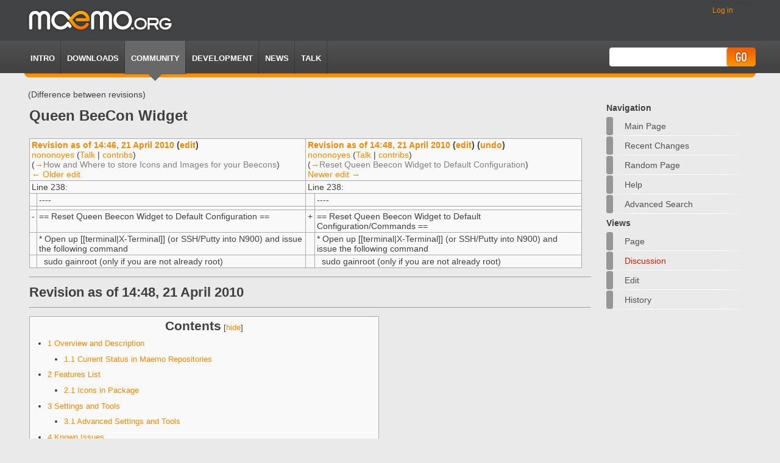

--- FILE ---
content_type: text/html; charset=utf-8
request_url: https://wiki.maemo.org/index.php?title=Queen_BeeCon_Widget&diff=33252&oldid=33251
body_size: 14245
content:
<!DOCTYPE html PUBLIC "-//W3C//DTD XHTML 1.0 Transitional//EN" "http://www.w3.org/TR/xhtml1/DTD/xhtml1-transitional.dtd">
<html xmlns="http://www.w3.org/1999/xhtml" xml:lang="en" lang="en" dir="ltr">
	<head>
		<meta http-equiv="Content-Type" content="text/html; charset=utf-8" />
		<meta http-equiv="Content-Style-Type" content="text/css" />
		<meta name="generator" content="MediaWiki 1.15.5-7" />
		<meta name="robots" content="noindex,nofollow" />
		<meta name="keywords" content="Queen BeeCon Widget,Desktop Command Execution Widget scripts,Terminal" />
		<link rel="alternate" type="application/x-wiki" title="Edit" href="/index.php?title=Queen_BeeCon_Widget&amp;action=edit" />
		<link rel="edit" title="Edit" href="/index.php?title=Queen_BeeCon_Widget&amp;action=edit" />
		<link rel="shortcut icon" href="/favicon.ico" />
		<link rel="search" type="application/opensearchdescription+xml" href="/opensearch_desc.php" title="maemo.org wiki (en)" />
		<link rel="alternate" type="application/rss+xml" title="maemo.org wiki RSS feed" href="/index.php?title=Special:RecentChanges&amp;feed=rss" />
		<link rel="alternate" type="application/atom+xml" title="maemo.org wiki Atom feed" href="/index.php?title=Special:RecentChanges&amp;feed=atom" />
		<title>Queen BeeCon Widget - maemo.org wiki</title>
        <link rel="stylesheet" href="/skins/monobookmaemo2009/static/css/reset.css" type="text/css" media="screen" charset="utf-8" />
        <link rel="stylesheet" href="/skins/monobookmaemo2009/static/css/master.css" type="text/css" media="screen" charset="utf-8" />
        <!--[if lte IE 6]>
            <link rel="stylesheet" href="/skins/monobookmaemo2009/static/css/ie.css" type="text/css" media="screen">
        <![endif]-->


        <link rel="stylesheet" type="text/css" href="/skins/monobookmaemo2009/bz_main.css" media="screen" />
        <script type="text/javascript" src="/skins/monobookmaemo2009/jquery-1.2.6.min.js"></script>
		<style type="text/css" media="screen, projection">/*<![CDATA[*/
			@import "/skins/common/shared.css?207";
			@import "/skins/monobookmaemo2009/main.css?207";
		/*]]>*/</style>
		<link rel="stylesheet" type="text/css" media="print" href="/skins/common/commonPrint.css?207" />
		<meta http-equiv="imagetoolbar" content="no" /><![endif]-->
		
		<script type= "text/javascript">/*<![CDATA[*/
		var skin = "monobookmaemo2009";
		var stylepath = "/skins";
		var wgArticlePath = "/$1";
		var wgScriptPath = "";
		var wgScript = "/index.php";
		var wgVariantArticlePath = false;
		var wgActionPaths = {};
		var wgServer = "https://wiki.maemo.org";
		var wgCanonicalNamespace = "";
		var wgCanonicalSpecialPageName = false;
		var wgNamespaceNumber = 0;
		var wgPageName = "Queen_BeeCon_Widget";
		var wgTitle = "Queen BeeCon Widget";
		var wgAction = "view";
		var wgArticleId = "3933";
		var wgIsArticle = false;
		var wgUserName = null;
		var wgUserGroups = null;
		var wgUserLanguage = "en";
		var wgContentLanguage = "en";
		var wgBreakFrames = false;
		var wgCurRevisionId = 56757;
		var wgVersion = "1.15.5-7";
		var wgEnableAPI = true;
		var wgEnableWriteAPI = true;
		var wgSeparatorTransformTable = ["", ""];
		var wgDigitTransformTable = ["", ""];
		var wgRestrictionEdit = [];
		var wgRestrictionMove = [];
		/*]]>*/</script>
                
		<script type="text/javascript" src="/skins/common/wikibits.js?207"><!-- wikibits js --></script>
		<!-- Head Scripts -->
		<script type="text/javascript" src="/skins/common/diff.js?207"></script>		<script type="text/javascript" src="/skins/common/ajax.js?207"></script>
		<script type="text/javascript" src="/index.php?title=-&amp;action=raw&amp;gen=js&amp;useskin=monobookmaemo2009"><!-- site js --></script>
	</head>
<body class="mediawiki  ltr ns-0 ns-subject page-Queen_BeeCon_Widget">


        <div id="container">


            <div id="header">
                <div id="logo">
                                        <a href="http://maemo.org/"><img src="/skins/monobookmaemo2009/static/img/logo.jpg" title="Maemo.org" alt="Maemo.org" /></a>
                </div><!-- logo -->

	<div class="portlet" id="p-personal">
		<h5>Personal tools</h5>
		<div class="pBody">
			<ul>
				<li id="pt-login"><a href="/index.php?title=Special:UserLogin&amp;returnto=Queen_BeeCon_Widget" title="You are encouraged to log in; however, it is not mandatory [o]" accesskey="o">Log in</a></li>
			</ul>
		</div>
            </div>
        </div>
            <div id="navigation">
                <div id="navigation-left-wrapper">

                    <div id="navigation-right-wrapper">

                        <ul>
                            <li><a href="http://maemo.org/intro/">Intro</a></li>
                            <li><a href="http://maemo.org/downloads/">Downloads</a></li>
                            <li class="selected"><a href="http://maemo.org/community/">Community</a></li>
                            <li><a href="http://maemo.org/development/">Development</a></li>
                            <li><a href="http://maemo.org/news/">News</a></li>
                            <li><a href="http://talk.maemo.org">TALK</a></li>
                        </ul>


		<div id="search">
			<form action="/Special:Search" id="searchform">
				<input id="searchInput" name="search" type="text" title="Search maemo.org wiki [f]" accesskey="f" value="" />
				<input type='submit' name="go" class="submit" id="searchGoButton"       value="Go" title="Go to a page with this exact name if exists" />&nbsp;
<!--				<input type='submit' name="fulltext" class="submit" id="mw-searchButton" value="Go" title="Search the pages for this text" /> &nbsp; -->
			</form>
		</div>


                    </div>
                </div>
            </div><!-- /navigation -->
            <div id="breadcrumb">(Difference between revisions)</div>

            <div id="content">
                        

<!--	<div id="globalWrapper">
		<div id="column-content">
	<div id="content2"> 


		<a name="top" id="top"></a>
				<h1 class="firstHeading">Queen BeeCon Widget</h1>
		<div id="bodyContent">
-->

      
<!-- sidebar --> 
                  <div id="sidebar">
		<div id="nav-sub">

		<div class='portlet' id='p-navigation'>
		<h3>Navigation</h3>
			<ul>
				<li id="n-mainpage"><a href="/Main_Page" title="Visit the main page">Main Page</a></li>
				<li id="n-recentchanges"><a href="/Special:RecentChanges" title="The list of recent changes in the wiki [r]" accesskey="r">Recent changes</a></li>
				<li id="n-randompage"><a href="/Special:Random" title="Load a random page [x]" accesskey="x">Random page</a></li>
				<li id="n-help"><a href="/Help:Contents" title="The place to find out">Help</a></li>
				<li id="n-advancedsearch"><a href="/Special:Search">Advanced search</a></li>
			</ul>
	</div>
	


	<div id="p-cactions" class="portlet">
		<h3>Views</h3>
			<ul class="fi_protie_navigation">
					 <li id="ca-nstab-main" class="selected"><a href="/Queen_BeeCon_Widget" title="View the content page [c]" accesskey="c">Page</a></li>
					 <li id="ca-talk" class="new"><a href="/index.php?title=Talk:Queen_BeeCon_Widget&amp;action=edit&amp;redlink=1" title="Discussion about the content page [t]" accesskey="t">Discussion</a></li>
					 <li id="ca-edit"><a href="/index.php?title=Queen_BeeCon_Widget&amp;action=edit&amp;oldid=33252" title="You can edit this page. Please use the preview button before saving [e]" accesskey="e">Edit</a></li>
					 <li id="ca-history"><a href="/index.php?title=Queen_BeeCon_Widget&amp;action=history" title="Past revisions of this page [h]" accesskey="h">History</a></li>
				</ul>
	</div>


    
		</div>

               </div>
<!-- sidebar --> 
<div id="main">
<div id="main-wrapper">

			            <h1 class="firstHeading">Queen BeeCon Widget</h1>
			<!-- start content -->
			
		<table class='diff'>
		<col class='diff-marker' />
		<col class='diff-content' />
		<col class='diff-marker' />
		<col class='diff-content' />
		<tr valign='top'>
		<td colspan='2' class='diff-otitle'><div id="mw-diff-otitle1"><strong><a href='/index.php?title=Queen_BeeCon_Widget&amp;oldid=33251'>Revision as of 14:46, 21 April 2010</a> (<a href='/index.php?title=Queen_BeeCon_Widget&amp;action=edit&amp;oldid=33251'>edit</a>)</strong></div><div id="mw-diff-otitle2"><a href="/index.php?title=User:nononoyes&amp;action=edit&amp;redlink=1" class="new mw-userlink" title="User:nononoyes (page does not exist)">nononoyes</a>  <span class="mw-usertoollinks">(<a href="/index.php?title=User_talk:nononoyes&amp;action=edit&amp;redlink=1" class="new" title="User talk:nononoyes (page does not exist)">Talk</a>&#32;|&#32;<a href="/Special:Contributions/nononoyes" title="Special:Contributions/nononoyes">contribs</a>)</span></div><div id="mw-diff-otitle3"> <span class="comment">(<span class="autocomment"><a href="#How_and_Where_to_store_Icons_and_Images_for_your_Beecons" title="">→</a>How and Where to store Icons and Images for your Beecons</span>)</span></div><div id="mw-diff-otitle4"><a href="/index.php?title=Queen_BeeCon_Widget&amp;diff=prev&amp;oldid=33251" title="Queen BeeCon Widget" id="differences-prevlink">← Older edit</a></div></td>
		<td colspan='2' class='diff-ntitle'><div id="mw-diff-ntitle1"><strong><a href='/index.php?title=Queen_BeeCon_Widget&amp;oldid=33252'>Revision as of 14:48, 21 April 2010</a> (<a href='/index.php?title=Queen_BeeCon_Widget&amp;action=edit&amp;oldid=33252'>edit</a>) (<a href='/index.php?title=Queen_BeeCon_Widget&amp;action=edit&amp;undoafter=33251&amp;undo=33252'  title="&quot;Undo&quot; reverts this edit and opens the edit form in preview mode. It allows adding a reason in the summary.">undo</a>)</strong></div><div id="mw-diff-ntitle2"><a href="/index.php?title=User:nononoyes&amp;action=edit&amp;redlink=1" class="new mw-userlink" title="User:nononoyes (page does not exist)">nononoyes</a>  <span class="mw-usertoollinks">(<a href="/index.php?title=User_talk:nononoyes&amp;action=edit&amp;redlink=1" class="new" title="User talk:nononoyes (page does not exist)">Talk</a>&#32;|&#32;<a href="/Special:Contributions/nononoyes" title="Special:Contributions/nononoyes">contribs</a>)</span> </div><div id="mw-diff-ntitle3"> <span class="comment">(<span class="autocomment"><a href="#Reset_Queen_Beecon_Widget_to_Default_Configuration" title="">→</a>Reset Queen Beecon Widget to Default Configuration</span>)</span></div><div id="mw-diff-ntitle4"><a href="/index.php?title=Queen_BeeCon_Widget&amp;diff=next&amp;oldid=33252" title="Queen BeeCon Widget" id="differences-nextlink">Newer edit →</a></div></td>
		</tr>
		<tr><td colspan="2" class="diff-lineno">Line 238:</td>
<td colspan="2" class="diff-lineno">Line 238:</td></tr>
<tr><td class='diff-marker'> </td><td class='diff-context'><div>----</div></td><td class='diff-marker'> </td><td class='diff-context'><div>----</div></td></tr>
<tr><td class='diff-marker'> </td><td class='diff-context'></td><td class='diff-marker'> </td><td class='diff-context'></td></tr>
<tr><td class='diff-marker'>-</td><td class='diff-deletedline'><div>== Reset Queen Beecon Widget to Default Configuration ==</div></td><td class='diff-marker'>+</td><td class='diff-addedline'><div>== Reset Queen Beecon Widget to Default Configuration<ins class="diffchange diffchange-inline">/Commands </ins>==</div></td></tr>
<tr><td class='diff-marker'> </td><td class='diff-context'><div>* Open up [[terminal|X-Terminal]] (or SSH/Putty into N900) and issue the following command</div></td><td class='diff-marker'> </td><td class='diff-context'><div>* Open up [[terminal|X-Terminal]] (or SSH/Putty into N900) and issue the following command</div></td></tr>
<tr><td class='diff-marker'> </td><td class='diff-context'><div>&nbsp; sudo gainroot (only if you are not already root)</div></td><td class='diff-marker'> </td><td class='diff-context'><div>&nbsp; sudo gainroot (only if you are not already root)</div></td></tr>
<!-- diff generator: internal 2026-01-22 00:37:20 -->
</table><hr /><h2>Revision as of 14:48, 21 April 2010</h2>
<hr />
<table id="toc" class="toc" summary="Contents"><tr><td><div id="toctitle"><h2>Contents</h2></div>
<ul>
<li class="toclevel-1"><a href="#Overview_and_Description"><span class="tocnumber">1</span> <span class="toctext">Overview and Description</span></a>
<ul>
<li class="toclevel-2"><a href="#Current_Status_in_Maemo_Repositories"><span class="tocnumber">1.1</span> <span class="toctext">Current Status in Maemo Repositories</span></a></li>
</ul>
</li>
<li class="toclevel-1"><a href="#Features_List"><span class="tocnumber">2</span> <span class="toctext">Features List</span></a>
<ul>
<li class="toclevel-2"><a href="#Icons_in_Package"><span class="tocnumber">2.1</span> <span class="toctext">Icons in Package</span></a></li>
</ul>
</li>
<li class="toclevel-1"><a href="#Settings_and_Tools"><span class="tocnumber">3</span> <span class="toctext">Settings and Tools</span></a>
<ul>
<li class="toclevel-2"><a href="#Advanced_Settings_and_Tools"><span class="tocnumber">3.1</span> <span class="toctext">Advanced Settings and Tools</span></a></li>
</ul>
</li>
<li class="toclevel-1"><a href="#Known_Issues"><span class="tocnumber">4</span> <span class="toctext">Known Issues</span></a></li>
<li class="toclevel-1"><a href="#Bug_Tracker"><span class="tocnumber">5</span> <span class="toctext">Bug Tracker</span></a></li>
<li class="toclevel-1"><a href="#Feature_Requests"><span class="tocnumber">6</span> <span class="toctext">Feature Requests</span></a></li>
<li class="toclevel-1"><a href="#Now-Brewing"><span class="tocnumber">7</span> <span class="toctext">Now-Brewing</span></a></li>
<li class="toclevel-1"><a href="#Change_Log"><span class="tocnumber">8</span> <span class="toctext">Change Log</span></a></li>
<li class="toclevel-1"><a href="#TODO_list"><span class="tocnumber">9</span> <span class="toctext">TODO list</span></a></li>
<li class="toclevel-1"><a href="#HOW-TOs"><span class="tocnumber">10</span> <span class="toctext">HOW-TOs</span></a>
<ul>
<li class="toclevel-2"><a href="#How_and_Where_to_store_Icons_and_Images_for_your_Beecons"><span class="tocnumber">10.1</span> <span class="toctext">How and Where to store Icons and Images for your Beecons</span></a></li>
<li class="toclevel-2"><a href="#Backup_all_Widget_Instances"><span class="tocnumber">10.2</span> <span class="toctext">Backup all Widget Instances</span></a></li>
<li class="toclevel-2"><a href="#Restore_all_Widget_Instances"><span class="tocnumber">10.3</span> <span class="toctext">Restore all Widget Instances</span></a></li>
<li class="toclevel-2"><a href="#Import.2FLoad.2FRestore_Procedure_for_Beecon_Exported_Instance_Data"><span class="tocnumber">10.4</span> <span class="toctext">Import/Load/Restore Procedure for Beecon Exported Instance Data</span></a></li>
<li class="toclevel-2"><a href="#Export.2FSave.2FBackup_Procedure_for_Beecon_Instance_Data"><span class="tocnumber">10.5</span> <span class="toctext">Export/Save/Backup Procedure for Beecon Instance Data</span></a></li>
<li class="toclevel-2"><a href="#Copy_Exported_Instance_Data_from_Browser_to_Phone.27s_Clipboard"><span class="tocnumber">10.6</span> <span class="toctext">Copy Exported Instance Data from Browser to Phone's Clipboard</span></a></li>
<li class="toclevel-2"><a href="#Reset_Queen_Beecon_Widget_to_Default_Configuration.2FCommands"><span class="tocnumber">10.7</span> <span class="toctext">Reset Queen Beecon Widget to Default Configuration/Commands</span></a></li>
<li class="toclevel-2"><a href="#Completely_remove_Queen_Beecon_Widget_from_your_N900"><span class="tocnumber">10.8</span> <span class="toctext">Completely remove Queen Beecon Widget from your N900</span></a></li>
</ul>
</li>
<li class="toclevel-1"><a href="#Easter_Eggs"><span class="tocnumber">11</span> <span class="toctext">Easter Eggs</span></a>
<ul>
<li class="toclevel-2"><a href="#Magic_Word_for_bypassing_Export.2FImport_Instance_Data_CheckSum_protection"><span class="tocnumber">11.1</span> <span class="toctext">Magic Word for bypassing Export/Import Instance Data CheckSum protection</span></a></li>
</ul>
</li>
<li class="toclevel-1"><a href="#Troubleshooting"><span class="tocnumber">12</span> <span class="toctext">Troubleshooting</span></a>
<ul>
<li class="toclevel-2"><a href="#Startup"><span class="tocnumber">12.1</span> <span class="toctext">Startup</span></a></li>
<li class="toclevel-2"><a href="#Running"><span class="tocnumber">12.2</span> <span class="toctext">Running</span></a>
<ul>
<li class="toclevel-3"><a href="#.22No_Output.22_is_displayed_inside_Widget_instead_of_expected_output"><span class="tocnumber">12.2.1</span> <span class="toctext">"No Output" is displayed inside Widget instead of expected output</span></a></li>
<li class="toclevel-3"><a href="#Beecon_seems_to_hang_when_fetching_data_or_accessing_the_Internet.2FNetwork"><span class="tocnumber">12.2.2</span> <span class="toctext">Beecon seems to hang when fetching data or accessing the Internet/Network</span></a></li>
</ul>
</li>
</ul>
</li>
<li class="toclevel-1"><a href="#Published_Beecons.2C_Scripts_.26_Commands"><span class="tocnumber">13</span> <span class="toctext">Published Beecons, Scripts &amp; Commands</span></a>
<ul>
<li class="toclevel-2"><a href="#Beecons"><span class="tocnumber">13.1</span> <span class="toctext">Beecons</span></a>
<ul>
<li class="toclevel-3"><a href="#Ebay_Item_Watcher"><span class="tocnumber">13.1.1</span> <span class="toctext">Ebay Item Watcher</span></a></li>
<li class="toclevel-3"><a href="#Internet_Traffic_Report_Live_Graphs"><span class="tocnumber">13.1.2</span> <span class="toctext">Internet Traffic Report Live Graphs</span></a></li>
<li class="toclevel-3"><a href="#Today_Schedules_for_TVRage.com_Favourites_TV_Serials"><span class="tocnumber">13.1.3</span> <span class="toctext">Today Schedules for TVRage.com Favourites TV Serials</span></a></li>
<li class="toclevel-3"><a href="#N900_Hard_Sleep_Mode"><span class="tocnumber">13.1.4</span> <span class="toctext">N900 Hard Sleep Mode</span></a></li>
<li class="toclevel-3"><a href="#European_Soccer_Leagues_Live_Results_and_Next_Matches_Beecon"><span class="tocnumber">13.1.5</span> <span class="toctext">European Soccer Leagues Live Results and Next Matches Beecon</span></a></li>
<li class="toclevel-3"><a href="#World_Cup_2010_South_Africa_-_Live_Results.2C_News_and_Next_Matches"><span class="tocnumber">13.1.6</span> <span class="toctext">World Cup 2010 South Africa - Live Results, News and Next Matches</span></a></li>
<li class="toclevel-3"><a href="#Naive_Dice_Roller"><span class="tocnumber">13.1.7</span> <span class="toctext">Naive Dice Roller</span></a></li>
<li class="toclevel-3"><a href="#World_Day_.26_Night_Zones"><span class="tocnumber">13.1.8</span> <span class="toctext">World Day &amp; Night Zones</span></a></li>
<li class="toclevel-3"><a href="#European_Accuweather_Meteo"><span class="tocnumber">13.1.9</span> <span class="toctext">European Accuweather Meteo</span></a></li>
<li class="toclevel-3"><a href="#MRTG_The_Multi_Router_Traffic_Grapher"><span class="tocnumber">13.1.10</span> <span class="toctext">MRTG The Multi Router Traffic Grapher</span></a></li>
<li class="toclevel-3"><a href="#GMail:_New_Mail_Notifier_Beecon"><span class="tocnumber">13.1.11</span> <span class="toctext">GMail: New Mail Notifier Beecon</span></a></li>
<li class="toclevel-3"><a href="#Italian_Ringroads_.28Tangenziali.29_Live_Traffic_Beecon"><span class="tocnumber">13.1.12</span> <span class="toctext">Italian Ringroads (Tangenziali) Live Traffic Beecon</span></a></li>
<li class="toclevel-3"><a href="#MLB_Major_League_Baseball_Matches_of_the_Day_.28.2Btutorial.2Fwalkthrough.29"><span class="tocnumber">13.1.13</span> <span class="toctext">MLB Major League Baseball Matches of the Day (+tutorial/walkthrough)</span></a></li>
</ul>
</li>
<li class="toclevel-2"><a href="#Scripts_.26_Commands"><span class="tocnumber">13.2</span> <span class="toctext">Scripts &amp; Commands</span></a></li>
</ul>
</li>
</ul>
</td></tr></table><script type="text/javascript"> if (window.showTocToggle) { var tocShowText = "show"; var tocHideText = "hide"; showTocToggle(); } </script>
<a name="Overview_and_Description" id="Overview_and_Description"></a><h1> <span class="mw-headline"> Overview and Description </span></h1>
<p><a href="/File:Qbw1.png" class="image" title="Qbw1.png"><img alt="" src="/images/thumb/d/d7/Qbw1.png/500px-Qbw1.png" width="500" height="300" border="0" /></a>
</p>
<div class="floatleft"><a href="/index.php?title=Special:Upload&amp;wpDestFile=Qbw.png" class="new" title="File:Qbw.png">File:Qbw.png</a></div>
<p><u><i><b>Queen BeeCon Widget</b></i></u>
(<i><b><a href="http://talk.maemo.org/showthread.php?t=45388" class="external text" title="http://talk.maemo.org/showthread.php?t=45388" rel="nofollow">See Talk Thread</a></b></i>) is a highly customizable and flexible <b>widget-based multi-instance monitoring, alerting and interactive tool</b> for Maemo 5 Fremantle and the N900.
</p><p>The Widget is based on the execution of external Shell/OS Commands which can be either as simple as one-liner statements or as complex as articulated shell scripts, which, for example, fetch, parse and aggregate contents retreived from the system, other applications or the Internet.
</p><p>There are two basic Widget types, <b>Beecons</b> and <b>Snippets</b>:
</p><p><i><b>Beecons</b></i> are small hexagonal cells whose background color or associated image/icon changes according to the executed Command Exit Status.
</p><p>Beecons can handle <b>virtually unlimited Command Exit Status</b>:
</p>
<dl><dd><ul><li> <b>&lt;0</b> Normally notifying <b>system errors</b> in esecuting the script/command
</li><li> <b>0</b> Returned when script/command <b>successfully completes</b>
</li><li> <b>1</b> Used to report a <b>warning condition</b>
</li><li> <b>2</b> If script/command needs to notify some <b>application error conditions</b>
</li><li> <b>&lt;=126</b> Other exit status which can be handled for displaying <b>user defined icons/images</b>
</li></ul>
</dd></dl>
<p>Beecons can be either <b>clustered/tiled</b> to represent logically grouped beecons (or <b>"BeeHives"</b>&nbsp;:D ) or <b>stacked</b> to logically connect a parent to children Beecons.
</p><p><i><b>Snippets</b></i> are normal text/graphic boxes with fixed background color and images which is not influenced by the executed Command Exit Status.
</p>
<a name="Current_Status_in_Maemo_Repositories" id="Current_Status_in_Maemo_Repositories"></a><h2> <span class="mw-headline"> Current Status in Maemo Repositories </span></h2>
<p><b><a href="http://maemo.org/packages/view/queen-beecon/" class="external text" title="http://maemo.org/packages/view/queen-beecon/" rel="nofollow">(v0.1.4 extras-devel / v0.1.4 extras-testing)</a></b>
</p>
<hr />
<a name="Features_List" id="Features_List"></a><h1> <span class="mw-headline"> Features List </span></h1>
<ul><li> Widget can be <u>multi-instantiated</u>, <u>disabled</u> and <u>minimized</u> on desktop (click on minimized icon on desktop will wakeup and maximize instance)
</li><li> Possibility to define <u>multiple commands</u> and <u>command labels</u> to be displayed inside the Widget
</li><li> <u>Different</u> types of Widget <u>layouts and behaviours</u> (currently Beecons and Snippets)
</li><li> Possibility to <u>hide</u> the background <u>Canvas</u> both for Beecons and Snippets  
</li><li> Possibility to use <u>icons/images</u> instead of text both for Beecons/Snippets command <u>title</u> and <u>output</u> (with high <u>positioning</u>, <u>zooming/scaling 5%-200%-FitToWidget</u> versatility)&nbsp;;) 
</li><li> It is possible to <u>indipendently show or hide</u> both <u>snippet's images/texts</u> and <u>beecon images/texts</u>. This way you can have two images and two text placeholders on widget, for more flexibility in graphic layout
</li><li> <u>Independent images/icons for Command Exit Statuses &gt;=3</u> can also been specified. The display of this extended statuses is <u>driven by Command Exit Status</u>. Useful, for example, for displaying different icons according to percentages values returned by command.
</li><li> Possibility to use <u>different icons/images</u> for Beecon's <u>status output</u> instead of just specific background color (Ex. 0=green led, 1=yellow led, 2=red led) (with high positioning versatility)&nbsp;;)
</li><li> Nice gummy <u>"button-press"-like visual feedback</u> using Gradient fill 
</li><li> Widget relies also on a private <u>general purpose directories "~/.queen_beecon_dir/"</u> &amp; <u>"..../MyDocs/.images/queen_beecon_dir/"</u> as images/icons/etc. immediate storage. For easier population via USB of BLUETOOTH File Services.  
</li><li> Widget texts can be formatted through <u><a href="http://maemo.org/api_refs/5.0/5.0-final/pango/PangoMarkupFormat.html" class="external text" title="http://maemo.org/api_refs/5.0/5.0-final/pango/PangoMarkupFormat.html" rel="nofollow"><b>Pango Markup Language</b></a></u>
</li><li> Widget <u>Size</u> can be customized (Width: 10-800, Height: 10-420) and position can be fine tuned (X,Y +/- 5pix); Tweaking <b>/usr/share/hildon-desktop/transitions.ini</b> may also help. (<i>snap_grid_size = 1 &amp; snap_to_grid_while_move = 1</i>)
</li><li> <u>Background color for Beecons</u> can be customized for each 4 Command Exit Statuses
</li><li> <u>Background color for Snippets</u> can be customized
</li><li> <u>Font Color</u> of both command label and results can be configured
</li><li> <u>Position</u> and <u>Visibility</u> of both command label and results can be configured (Hidden, Top L, Top C, Top R, Center L, Center, Center R, Bottom L, Bottom C, Bottom R)
</li><li> <u>Font Face</u> of both command label and results can be configured (Nokia Sans, NewCourier, NewTimes, Monospace, Nokia Sans Cn, Nokia Sans Maps, Nokia Sans SemiBold, Sans, Serif, SwissA, Tanseek Pro Arabic, Univers OTS Arabic)
</li><li> <u>Font Style</u> of both command label and results can be configured (Regular, Italic, Bold, Italic Bold)
</li><li> <u>Text Justification</u> of both command label and results can be configured (Left, Center, Right, Fill)
</li><li> <u>Font Size</u> of both command label and results can be configured (8-&gt;48)
</li><li> Command execution can be triggered optionally on widget <u>startup</u>, by <u>manual pressing</u> on Widget, by <u>desktop switching</u>, by <u>periodic updates</u> (0=Manual, 30s, 1m, 5m, 30m, 1h, 6h, 12h, 1d)
</li><li> Command execution can be <u>subject to network connection status</u>.
</li><li> Tool includes a powerful <u>Advanced Maintenance Dialog Box for command development and testing</u> (TestDrive mode to display raw output of predefined or user-defined commands)
</li><li> Advanced Maintenance Dialog Box includes <u>extended functionalities</u> like: <u>instance export/import</u> w/ checksum, <u>command export/import</u> w/ checksum, <u>command update</u> with current Test Drive buffer, <u>clipboard operations</u>.
</li><li> A <u>set of basic Images/Icons for Snippets and Beecon Statuses is included</u> inside the distribution package and installed inside canonical hildon hicolor 48x48 directory
</li><li> For <u>Web and Proxy</u> related issue please have a look to <a href="http://talk.maemo.org/showpost.php?p=544591&amp;postcount=12" class="external text" title="http://talk.maemo.org/showpost.php?p=544591&amp;postcount=12" rel="nofollow">THIS</a> post.
</li></ul>
<hr />
<a name="Icons_in_Package" id="Icons_in_Package"></a><h2> <span class="mw-headline"> Icons in Package </span></h2>
<p><a href="/index.php?title=Special:Upload&amp;wpDestFile=Qbwpli.png" class="new" title="File:Qbwpli.png">File:Qbwpli.png</a>
</p>
<hr />
<a name="Settings_and_Tools" id="Settings_and_Tools"></a><h1> <span class="mw-headline"> Settings and Tools </span></h1>
<a name="Advanced_Settings_and_Tools" id="Advanced_Settings_and_Tools"></a><h2> <span class="mw-headline"> Advanced Settings and Tools </span></h2>
<p><a href="/index.php?title=Special:Upload&amp;wpDestFile=Qbwasathsl.jpg" class="new" title="File:Qbwasathsl.jpg">File:Qbwasathsl.jpg</a>
</p>
<dl><dt><b>Section A: (Command TestDrive)</b>
</dt></dl>
<dl><dd> <b>1)</b> This is the <b>list of Stored Commands</b> that you can Test Drive; upon entering the dialog box, [1] &amp; [6] are initialized with current Instance command.
</dd><dd> <b>2)</b> Use this button to <b>Test Drive</b> the command currently typed in [6]
</dd><dd> <b>3)</b> This button will <b>update</b> current instance <b>command</b> with the content of [6] (use it when command is working and thoroughly tested)
</dd><dd> <b>4)</b> Will <b>copy to clipboard</b> the command currently in [6]
</dd><dd> <b>5)</b> Will p<b>aste the clipboard</b> into [6]
</dd><dd> <b>6)</b> Read-Write text field; this is the <b>"command input buffer"</b>, it is used as extended Test Drive tool for troubleshooting commands with issues
</dd><dd> <b>7)</b> Read-Only text field; will display the <b>Exit Status &amp; Raw Output</b> of the command in [6] executed by pressing button [2]
</dd></dl>
<dl><dt><b>Section B: (Commands/Beecons Import/Export processing)</b>
</dt></dl>
<dl><dd> <b>8)</b> Button will <b>export</b> the <b>command</b> currently in [6]. Result of the export will be stored into [14] text buffer
</dd><dd> <b>9)</b> Button will <b>import</b> the <b>command</b> currently in [14].
</dd><dd> <b>10)</b> Will <b>paste the clipboard</b> into [14]
</dd><dd> <b>11)</b> Will <b>copy to clipboard</b> the [14] text buffer
</dd><dd> <b>12)</b> Button will <b>import</b> the <b>Beecon/Snippet Instance Data</b> currently in [14]; useful for restoring Beecons of for importing Beecons created by others.
</dd><dd> <b>13)</b> Button will <b>export</b> the <b>Beecon/Snippet Instance Data</b> for the current instance. Result of the export will be stored into [14] text buffer; useful for backup of Beecons of for exporting Beecons to others.
</dd><dd> <b>14)</b> Read-Write text field; used for temporarily processing <b>export/import of commands and Beecon/Snippet Instance Data</b>
</dd></dl>
<hr />
<a name="Known_Issues" id="Known_Issues"></a><h1> <span class="mw-headline"> Known Issues </span></h1>
<p>TBD
</p>
<hr />
<a name="Bug_Tracker" id="Bug_Tracker"></a><h1> <span class="mw-headline"> Bug Tracker </span></h1>
<p><b><a href="https://garage.maemo.org/tracker/?atid=4848&amp;group_id=1295&amp;func=browse" class="external text" title="https://garage.maemo.org/tracker/?atid=4848&amp;group_id=1295&amp;func=browse" rel="nofollow">See HERE</a></b>
</p>
<hr />
<a name="Feature_Requests" id="Feature_Requests"></a><h1> <span class="mw-headline"> Feature Requests </span></h1>
<p><b><a href="https://garage.maemo.org/tracker/?atid=4851&amp;group_id=1295&amp;func=browse" class="external text" title="https://garage.maemo.org/tracker/?atid=4851&amp;group_id=1295&amp;func=browse" rel="nofollow">Apply HERE</a></b>
</p>
<hr />
<a name="Now-Brewing" id="Now-Brewing"></a><h1> <span class="mw-headline"> Now-Brewing </span></h1>
<p><i><b>queen-beecon (0.1.5)</b></i>
</p>
<ul><li>PR 1.2 Compatibility
</li><li>Major &amp; Minor Bugfixing
</li></ul>
<hr />
<a name="Change_Log" id="Change_Log"></a><h1> <span class="mw-headline"> Change Log </span></h1>
<p><i><b>queen-beecon (0.1.4)</b></i>
</p>
<ul><li> New: Implementation of Widget Instance disabling and minimizing on desktop (click on minimized icon on desktop will wakeup and maximize instance)
</li><li> New: Implementation of image/icon scaling function for all images used (Zoom In/Out from 5% to 200% or Fit to Widget Width/Height)
</li><li> Bugfixing: In Advanced Maintenance Dialog Box several bugfixes for Import/Export commands and instances,
</li></ul>
<p><i><b>queen-beecon (0.1.3)</b></i>
</p>
<ul><li> New: Added possibility to show or hide both snippet's image/text and beecon image/text. This way you can have two images and two text placeholders on widget, for more flexibility in graphic layout
</li><li> New: Added supplementary images/icons directory storage "~/Mydocs/.images/queen_beecon_dir". If images/icons without path are not found here then they are searched in "~/.queen_beecon_dir". For easier population via USB of BLUETOOTH File Services.
</li><li> New: Added functions in Advanced Maintenance Dialog Box: instance export/import w/ checksum, command export/import w/ checksum, command update with current Test Drive buffer, clipboard operations
</li><li> New: Added some confirmation dialogs for critical operations and some notification messages
</li><li> New: Added possibility to use different images/icons for Command Exit Statuses &gt;=3 . Basically the Exit Status value will be appended to a fixed image filename and relevant image will be loaded (ex. "queen-beecon-status.png.3" ... 4 ... 5 ...)
</li><li> New: Basic Images/Icons for Snippets and Beecon Statuses incorporated into .deb package and installed inside canonical hildon hicolor 48x48 directory
</li><li> Bugfixing: Fixed size and positioning of controls in Advanced Maintenance Dialog Box
</li><li> Bugfixing: Removed directory purge in "rmnobraco.sh" script
</li><li> Bugfixing: Checked and removed some memory leaks and resources deallocation (were causing hildon-home desktop to crash on instance disposal)
</li><li> Changed: Restyle and lots of optimization in Settings Dialog Box UI layout
</li><li> Changed: Widget's fill gradients when background is enabled
</li><li> Changed: Restyle in Advanced Maintenance Dialog Box interface, now more functional and user friendly
</li><li> Changed: When opening Advanced Maintenance Dialog Box, command in current instance is automatically copied to the TestDrive command text box
</li><li> Changed: Advanced Maintenance Dialog Box changed font to Monospace Bold for the three text views for inproved visibility
</li></ul>
<p><i><b>queen-beecon (0.1.2)</b></i>
</p>
<ul><li> New: Implemented Pango Markup Language support for both Command Title and Output Results text (<a href="http://maemo.org/api_refs/5.0/5.0-final/pango/PangoMarkupFormat.html" class="external text" title="http://maemo.org/api_refs/5.0/5.0-final/pango/PangoMarkupFormat.html" rel="nofollow">Description HERE</a>)
</li><li> New: Basic implementation of Advanced Maintenance Dialog Box (For future use like export/import ...)
</li><li> New: Advanced Maintenance Dialog Box: TestDrive mode (to display raw output of predefined or user-defined commands)
</li><li> Changed: Had to change description in debian "control" file (Testers Karma-- me for this)
</li><li> Changed: Changed logic in settings dialog box, now it doesn't redraw unless strictly necessary and just content and controls which need it. Also quicker transition to main settings when back from child dialog boxes.
</li></ul>
<p><i><b>queen-beecon (0.1.1)</b></i>
</p>
<ul><li> Changed: Visual feedback for widget pressure is now also provided for Canvas-less beecons and snippets (button down canvas is displayed when pressed)
</li><li> Changed: Changed default size for newly created instances (50px=&gt;100px)
</li><li> Changed: Housekeeping for dead/disposed instances is now run on each instance initialization and on class termination (should be more accurate now)
</li><li> Bugfixing: Writing/Reading configuration file inconsistencies fixed
</li><li> Bugfixing: Correction in images (status/results/title) hide/show logic. If images displayed and then commented out, they kept showing! - FIXED
</li></ul>
<p><i><b>queen-beecon (0.1.0)</b></i>
</p>
<ul><li> WARNING! Architecture and readibility of code has been heavily revised for implementing the new functionalities...
</li><li> WARNING! Please bear with possible regressions and report bugs to the Maintainer
</li><li> New: Implemented the possibility to hide the background Canvas both for Beecons and Snippets
</li><li> New: Implemented the possibility to use different icons/images for Beecon's status output instead of just specific background color (Ex. 0=green led, 1=yellow led, 2=red led) (with high positioning versatility)
</li><li> New: Implemented the possibility to use icons/images instead of text both for Beecons/Snippets command title and output (with high positioning versatility)
</li><li> New: Implemented creation and management of private general purpose directory "~/.queen_beecon_dir" for widget (images/icons/etc.)
</li><li> New: Implemented "Update on widget Startup" option for every instance
</li><li> New: Implemented basic management/deletion of dead/disposed instances configurations data from config file
</li><li> New: Added button "Save &amp; Run" settings dialog which saves settings and contextually triggers command execution
</li><li> Changed: Widget Layout is now nicer with better gummy "button-press" like visual feedback using Gradient fill
</li><li> Changed: Button Save in settings dialog does not trigger a command execution any more
</li><li> Changed: Now command do not get updated after getting back from settings dialog (even after "save"); relevant event only drives updates (manual, timer, desktop, network)
</li></ul>
<p><i><b>queen-beecon (0.0.3)</b></i>
</p>
<ul><li> Bugfixing for widget resize(dimensions) and positioning
</li><li> Bugfixing for general network related behaviours and content update, even after settings change
</li><li> Bugfixing for Command Edit and blank command selector after returning from command edit dialog
</li><li> Changed Exit Code output for command from&nbsp;!?0000xxxx to&nbsp;!?xxxx
</li><li> Changed Command Output is returned, if any, even if Exit Code less then 0
</li></ul>
<p><i><b>queen-beecon (0.0.2)</b></i>
</p>
<ul><li> First Extras-devel release
</li></ul>
<p><i><b>queen-beecon (0.0.1)</b></i>
</p>
<ul><li> Initial Basic Queen BeeCon Implementation
</li></ul>
<hr />
<a name="TODO_list" id="TODO_list"></a><h1> <span class="mw-headline"> TODO list </span></h1>
<ul><li>Bugfixing and Improving Stability
</li><li>Instance Import/Export optimization and simplification
</li></ul>
<hr />
<a name="HOW-TOs" id="HOW-TOs"></a><h1> <span class="mw-headline"> HOW-TOs </span></h1>
<a name="How_and_Where_to_store_Icons_and_Images_for_your_Beecons" id="How_and_Where_to_store_Icons_and_Images_for_your_Beecons"></a><h2> <span class="mw-headline"> How and Where to store Icons and Images for your Beecons </span></h2>
<p><b>If no PATH is specified in the Settings for Icons &amp; Images</b>, Queen Beecon Widget will look in directories on the phone's internal memories in the following <b>order</b>:
</p>
<ul><li> <b>First</b>, the directory accessible via Bluetooth/PC Suite/OVI Suite or USB (Storage Mode).
</li></ul>
<pre>/home/user/MyDocs/.images/queen_beecon_dir/
</pre>
<dl><dd><a href="/File:Qbwwtsi.png" class="image" title="Image:Qbwwtsi.png"><img alt="Image:Qbwwtsi.png" src="/images/0/00/Qbwwtsi.png" width="448" height="264" border="0" /></a>
</dd></dl>
<dl><dd><b>WARNING!!! When phone is connected via USB in Storage Mode this directory is not available to the Widget</b>; so if you plan to use QBW when in Storage Mode use directory in <b>"Second"</b> point.
</dd></dl>
<ul><li> <b>Second</b>, the directory:
</li></ul>
<pre>/home/user/.queen_beecon_dir
</pre>
<ul><li> <b>Third</b>, the directory where QBW's <b><a href="#Icons_in_Package" title="">Package Icons</a></b> are stored:
</li></ul>
<pre>/usr/share/icons/hicolor/48x48/hildon/
</pre>
<p>If you want <b>to replace a partial/complete set of QBW's <a href="#Icons_in_Package" title="">Package Icons</a></b> just create Icons/Images with same name in directories <b>"First"</b> or <b>"Second"</b>
</p><p>If specified <b>image</b> is <b>not found</b>, following icon will appear:
</p><p><a href="/File:Queen-beecon-noimg.png" class="image" title="Image:Queen-beecon-noimg.png"><img alt="Image:Queen-beecon-noimg.png" src="/images/f/f0/Queen-beecon-noimg.png" width="48" height="48" border="0" /></a>
</p>
<hr />
<a name="Backup_all_Widget_Instances" id="Backup_all_Widget_Instances"></a><h2> <span class="mw-headline"> Backup all Widget Instances </span></h2>
<p>Apply <b><a href="#Export.2FSave.2FBackup_Procedure_for_Beecon_Instance_Data" title="">Export/Save/Backup Procedure for Beecon Instance Data</a></b> for every Widget Instance you want to Backup
</p><p>Save content (Beecons' Images) of directories:
</p>
<pre>/home/user/.queen_beecon_dir
/home/user/MyDocs/.images/queen_beecon_dir/
</pre>
<hr />
<a name="Restore_all_Widget_Instances" id="Restore_all_Widget_Instances"></a><h2> <span class="mw-headline"> Restore all Widget Instances </span></h2>
<p>Apply <b><a href="#Import.2FLoad.2FRestore_Procedure_for_Beecon_Exported_Instance_Data" title="">Import/Load/Restore Procedure for Beecon Exported Instance Data</a></b> for every Widget Instance you want to Restore
</p><p>Restore content (Beecons' Images) of directories:
</p>
<pre>/home/user/.queen_beecon_dir
/home/user/MyDocs/.images/queen_beecon_dir/
</pre>
<hr />
<a name="Import.2FLoad.2FRestore_Procedure_for_Beecon_Exported_Instance_Data" id="Import.2FLoad.2FRestore_Procedure_for_Beecon_Exported_Instance_Data"></a><h2> <span class="mw-headline"> Import/Load/Restore Procedure for Beecon Exported Instance Data </span></h2>
<p><b><a href="http://talk.maemo.org/showthread.php?p=572028#post572028" class="external text" title="http://talk.maemo.org/showthread.php?p=572028#post572028" rel="nofollow">See HERE</a></b>
</p>
<hr />
<a name="Export.2FSave.2FBackup_Procedure_for_Beecon_Instance_Data" id="Export.2FSave.2FBackup_Procedure_for_Beecon_Instance_Data"></a><h2> <span class="mw-headline"> Export/Save/Backup Procedure for Beecon Instance Data </span></h2>
<p><b><a href="http://talk.maemo.org/showthread.php?p=613152#post613152" class="external text" title="http://talk.maemo.org/showthread.php?p=613152#post613152" rel="nofollow">See HERE</a></b>
</p>
<hr />
<a name="Copy_Exported_Instance_Data_from_Browser_to_Phone.27s_Clipboard" id="Copy_Exported_Instance_Data_from_Browser_to_Phone.27s_Clipboard"></a><h2> <span class="mw-headline"> Copy Exported Instance Data from Browser to Phone's Clipboard </span></h2>
<p><b><a href="http://talk.maemo.org/showthread.php?p=575685&amp;post575685" class="external text" title="http://talk.maemo.org/showthread.php?p=575685&amp;post575685" rel="nofollow">See HERE</a></b>
</p>
<hr />
<a name="Reset_Queen_Beecon_Widget_to_Default_Configuration.2FCommands" id="Reset_Queen_Beecon_Widget_to_Default_Configuration.2FCommands"></a><h2> <span class="mw-headline"> Reset Queen Beecon Widget to Default Configuration/Commands </span></h2>
<ul><li> Open up <a href="/Terminal" title="Terminal">X-Terminal</a> (or SSH/Putty into N900) and issue the following command
</li></ul>
<pre>sudo gainroot (only if you are not already root)
rm /home/user/.queen_beecon
killall hildon-home
</pre>
<hr />
<a name="Completely_remove_Queen_Beecon_Widget_from_your_N900" id="Completely_remove_Queen_Beecon_Widget_from_your_N900"></a><h2> <span class="mw-headline"> Completely remove Queen Beecon Widget from your N900 </span></h2>
<ul><li> Open up <a href="/Terminal" title="Terminal">X-Terminal</a> (or SSH/Putty into N900) and issue the following command
</li></ul>
<pre>sudo gainroot <i>(only if you are not already root)</i>
dpkg -P queen-beecon
rm /home/user/.queen_beecon
rm -r /home/user/.queen_beecon_dir
rm -r /home/user/MyDocs/.images/queen_beecon_dir/
</pre>
<hr />
<a name="Easter_Eggs" id="Easter_Eggs"></a><h1> <span class="mw-headline"> Easter Eggs </span></h1>
<a name="Magic_Word_for_bypassing_Export.2FImport_Instance_Data_CheckSum_protection" id="Magic_Word_for_bypassing_Export.2FImport_Instance_Data_CheckSum_protection"></a><h2> <span class="mw-headline"> Magic Word for bypassing Export/Import Instance Data CheckSum protection </span></h2>
<p><a href="/File:Qbwlsowk.jpg" class="image" title="Image:Qbwlsowk.jpg"><img alt="Image:Qbwlsowk.jpg" src="/images/8/8e/Qbwlsowk.jpg" width="138" height="119" border="0" /></a>
</p><p><b>Use the Source ... Luke!&nbsp;;)</b> or ask politely!!!
</p>
<hr />
<a name="Troubleshooting" id="Troubleshooting"></a><h1> <span class="mw-headline"> Troubleshooting </span></h1>
<a name="Startup" id="Startup"></a><h2> <span class="mw-headline"> Startup </span></h2>
<p>If you are having <b>issues at widget startup</b> because of <b>improper "Update on Widget/System Startup"</b> settings:
</p>
<ul><li> Open up <a href="/Terminal" title="Terminal">X-Terminal</a> (or SSH/Putty into N900) and issue the following commands:
</li></ul>
<pre>sudo gainroot <i>(only if you are not already root)</i>
vi /home/user/.queen_beecon
</pre>
<ul><li> find <b>updOnStartup=true</b> (all instances supposed to be culprits)
</li></ul>
<ul><li> Set it to false (<b>updOnStartup=false</b>)
</li></ul>
<ul><li> Save file
</li></ul>
<ul><li> Immediately issue:
</li></ul>
<pre>killall hildon-home
</pre>
<ul><li> hildon-home will automatically restart and widgets won't run any more at startup
</li></ul>
<hr />
<a name="Running" id="Running"></a><h2> <span class="mw-headline"> Running </span></h2>
<a name=".22No_Output.22_is_displayed_inside_Widget_instead_of_expected_output" id=".22No_Output.22_is_displayed_inside_Widget_instead_of_expected_output"></a><h3> <span class="mw-headline"> "No Output" is displayed inside Widget instead of expected output </span></h3>
<p>If you are using <u><a href="http://maemo.org/api_refs/5.0/5.0-final/pango/PangoMarkupFormat.html" class="external text" title="http://maemo.org/api_refs/5.0/5.0-final/pango/PangoMarkupFormat.html" rel="nofollow"><b>Pango Markup Language</b></a></u> Tags as output from your scripts, make sure all Tags are correctly written/spelled and terminated.
</p>
<hr />
<a name="Beecon_seems_to_hang_when_fetching_data_or_accessing_the_Internet.2FNetwork" id="Beecon_seems_to_hang_when_fetching_data_or_accessing_the_Internet.2FNetwork"></a><h3> <span class="mw-headline"> Beecon seems to hang when fetching data or accessing the Internet/Network </span></h3>
<p>Please have a look to <b><a href="http://talk.maemo.org/showthread.php?p=544591#post544591" class="external text" title="http://talk.maemo.org/showthread.php?p=544591#post544591" rel="nofollow">THIS</a></b> post for <b>Timeout and Proxy related issues</b>.
</p>
<hr />
<a name="Published_Beecons.2C_Scripts_.26_Commands" id="Published_Beecons.2C_Scripts_.26_Commands"></a><h1> <span class="mw-headline"> Published Beecons, Scripts &amp; Commands </span></h1>
<a name="Beecons" id="Beecons"></a><h2> <span class="mw-headline"> Beecons </span></h2>
<a name="Ebay_Item_Watcher" id="Ebay_Item_Watcher"></a><h3> <span class="mw-headline"> Ebay Item Watcher </span></h3>
<p><a href="/File:Qbwebay.jpg" class="image" title="Qbwebay.jpg"><img alt="" src="/images/thumb/f/f2/Qbwebay.jpg/200px-Qbwebay.jpg" width="200" height="120" border="0" /></a>
</p><p>The <b><a href="http://talk.maemo.org/showthread.php?p=620123#post620123" class="external text" title="http://talk.maemo.org/showthread.php?p=620123#post620123" rel="nofollow">Beecon</a></b> will watch an item that you specify and will provide a small Photo, Item Number, Current Bid or Buy It Now Price, Time Left for bidding, Bid Count, High Bidder and Quantity.
</p>
<a name="Internet_Traffic_Report_Live_Graphs" id="Internet_Traffic_Report_Live_Graphs"></a><h3> <span class="mw-headline"> Internet Traffic Report Live Graphs </span></h3>
<p><a href="/File:Qbwitr1.jpg" class="image" title="Qbwitr1.jpg"><img alt="" src="/images/thumb/f/fd/Qbwitr1.jpg/200px-Qbwitr1.jpg" width="200" height="120" border="0" /></a> <a href="/File:Qbwitr2.jpg" class="image" title="Qbwitr2.jpg"><img alt="" src="/images/thumb/f/fb/Qbwitr2.jpg/200px-Qbwitr2.jpg" width="200" height="120" border="0" /></a>
</p><p>The <b><a href="http://talk.maemo.org/showthread.php?p=619178#post619178" class="external text" title="http://talk.maemo.org/showthread.php?p=619178#post619178" rel="nofollow">Beecons</a></b> will fetch some Graphs from the <a href="http://www.internettrafficreport.com" class="external text" title="http://www.internettrafficreport.com" rel="nofollow">Internet Traffic Report</a> website. The Internet Traffic Report monitors the flow of data around the world. It then displays a value between zero and 100. Higher values indicate faster and more reliable connections. See <a href="http://www.internettrafficreport.com/faq.htm" class="external text" title="http://www.internettrafficreport.com/faq.htm" rel="nofollow">ITR FAQs</a> to learn more.
</p>
<a name="Today_Schedules_for_TVRage.com_Favourites_TV_Serials" id="Today_Schedules_for_TVRage.com_Favourites_TV_Serials"></a><h3> <span class="mw-headline"> Today Schedules for TVRage.com Favourites TV Serials </span></h3>
<p><a href="/File:Qbwststvr.jpg" class="image" title="Qbwststvr.jpg"><img alt="" src="/images/thumb/b/bd/Qbwststvr.jpg/200px-Qbwststvr.jpg" width="200" height="120" border="0" /></a>
</p><p>The <b><a href="http://talk.maemo.org/showthread.php?p=616496#post616496" class="external text" title="http://talk.maemo.org/showthread.php?p=616496#post616496" rel="nofollow">Beecon</a></b> will also provide a small miniature if your most favourite Show is aired on the day.
</p>
<a name="N900_Hard_Sleep_Mode" id="N900_Hard_Sleep_Mode"></a><h3> <span class="mw-headline"> N900 Hard Sleep Mode </span></h3>
<p><a href="/File:Qbwn900hsm.jpg" class="image" title="Qbwn900hsm.jpg"><img alt="" src="/images/thumb/a/a7/Qbwn900hsm.jpg/200px-Qbwn900hsm.jpg" width="200" height="120" border="0" /></a>
</p><p>The <b><a href="http://talk.maemo.org/showthread.php?p=610074#post610074" class="external text" title="http://talk.maemo.org/showthread.php?p=610074#post610074" rel="nofollow">Beecon</a></b> will put the N900 into Hard Sleep Mode. When pressed, it'll perform the following actions: Set WIFI OFF, Change phone network mode to GSM, Shutdown all network connections, Blank the screen, Lock device
</p>
<a name="European_Soccer_Leagues_Live_Results_and_Next_Matches_Beecon" id="European_Soccer_Leagues_Live_Results_and_Next_Matches_Beecon"></a><h3> <span class="mw-headline"> European Soccer Leagues Live Results and Next Matches Beecon </span></h3>
<p><a href="/File:Qbwesllrnm.jpg" class="image" title="Qbwesllrnm.jpg"><img alt="" src="/images/thumb/0/0f/Qbwesllrnm.jpg/200px-Qbwesllrnm.jpg" width="200" height="120" border="0" /></a>
</p><p>The <b><a href="http://talk.maemo.org/showthread.php?p=571270#post571270" class="external text" title="http://talk.maemo.org/showthread.php?p=571270#post571270" rel="nofollow">Beecon</a></b> will also be able to highlight the match of your favourite Team and display a Green ball if it is winning, Yellow ball if match is tied, Red ball if team is losing, White ball if match is still not currently being played.
</p>
<a name="World_Cup_2010_South_Africa_-_Live_Results.2C_News_and_Next_Matches" id="World_Cup_2010_South_Africa_-_Live_Results.2C_News_and_Next_Matches"></a><h3> <span class="mw-headline"> World Cup 2010 South Africa - Live Results, News and Next Matches </span></h3>
<p><a href="/File:Qbwwc2010sa.jpg" class="image" title="Qbwwc2010sa.jpg"><img alt="" src="/images/thumb/8/84/Qbwwc2010sa.jpg/200px-Qbwwc2010sa.jpg" width="200" height="120" border="0" /></a>
</p><p>The <b><a href="http://talk.maemo.org/showthread.php?p=612646#post612646" class="external text" title="http://talk.maemo.org/showthread.php?p=612646#post612646" rel="nofollow">Beecon</a></b> will also provide the most recent WC2010 news and will be able to highlight the match of your favourite Team and display, behind mascot, a Green ball if it is winning, Yellow ball if match is tied, Red ball if team is losing, White ball if match is still not currently being played.
</p>
<a name="Naive_Dice_Roller" id="Naive_Dice_Roller"></a><h3> <span class="mw-headline"> Naive Dice Roller </span></h3>
<p><a href="/File:Qbwndr.jpg" class="image" title="Qbwndr.jpg"><img alt="" src="/images/thumb/f/f0/Qbwndr.jpg/200px-Qbwndr.jpg" width="200" height="120" border="0" /></a>
</p><p>The <b><a href="http://talk.maemo.org/showthread.php?p=576408#post576408" class="external text" title="http://talk.maemo.org/showthread.php?p=576408#post576408" rel="nofollow">Beecon</a></b> will show a dice that you'll be able to roll by clicking on it.
</p>
<a name="World_Day_.26_Night_Zones" id="World_Day_.26_Night_Zones"></a><h3> <span class="mw-headline"> World Day &amp; Night Zones </span></h3>
<p><a href="/File:Qbwwdanz.jpg" class="image" title="Qbwwdanz.jpg"><img alt="" src="/images/thumb/3/3a/Qbwwdanz.jpg/200px-Qbwwdanz.jpg" width="200" height="120" border="0" /></a>
</p><p>The <b><a href="http://talk.maemo.org/showthread.php?p=576390#post576390" class="external text" title="http://talk.maemo.org/showthread.php?p=576390#post576390" rel="nofollow">Beecon</a></b> will display a map of the <b>world</b> and current position of the <b>Sun</b>, indicating which parts of the Earth are in <b>day</b> and which are in <b>night</b>.
</p>
<a name="European_Accuweather_Meteo" id="European_Accuweather_Meteo"></a><h3> <span class="mw-headline"> European Accuweather Meteo </span></h3>
<p><a href="/File:Qbwamb.jpg" class="image" title="Qbwamb.jpg"><img alt="" src="/images/thumb/0/09/Qbwamb.jpg/200px-Qbwamb.jpg" width="200" height="120" border="0" /></a>
</p><p>The <b><a href="http://talk.maemo.org/showthread.php?p=573590#post573590" class="external text" title="http://talk.maemo.org/showthread.php?p=573590#post573590" rel="nofollow">Beecon</a></b> will display the meteo graphs provided by Accuweather.com for Western Europe
</p>
<a name="MRTG_The_Multi_Router_Traffic_Grapher" id="MRTG_The_Multi_Router_Traffic_Grapher"></a><h3> <span class="mw-headline"> MRTG The Multi Router Traffic Grapher </span></h3>
<p><a href="/File:Qbwmrtg.jpg" class="image" title="Qbwmrtg.jpg"><img alt="" src="/images/thumb/9/96/Qbwmrtg.jpg/200px-Qbwmrtg.jpg" width="200" height="120" border="0" /></a>
</p><p>The <b><a href="http://talk.maemo.org/showthread.php?p=573426#post573426" class="external text" title="http://talk.maemo.org/showthread.php?p=573426#post573426" rel="nofollow">Beecon</a></b> will display the graphs provided by the uber-famous MRTG - The Multi Router Traffic Grapher
</p>
<a name="GMail:_New_Mail_Notifier_Beecon" id="GMail:_New_Mail_Notifier_Beecon"></a><h3> <span class="mw-headline"> GMail: New Mail Notifier Beecon </span></h3>
<p><a href="/File:Qbwgmn.jpg" class="image" title="Qbwgmn.jpg"><img alt="" src="/images/thumb/4/4c/Qbwgmn.jpg/200px-Qbwgmn.jpg" width="200" height="136" border="0" /></a>
</p><p>The <b><a href="http://talk.maemo.org/showthread.php?p=572068#post572068" class="external text" title="http://talk.maemo.org/showthread.php?p=572068#post572068" rel="nofollow">Beecon</a></b> will display an empty mailbox icon or a yellow full mailbox icon and the number of new unread messages of the specified GMail account
</p>
<a name="Italian_Ringroads_.28Tangenziali.29_Live_Traffic_Beecon" id="Italian_Ringroads_.28Tangenziali.29_Live_Traffic_Beecon"></a><h3> <span class="mw-headline"> Italian Ringroads (Tangenziali) Live Traffic Beecon </span></h3>
<p><a href="/File:Qbwmrltb.jpg" class="image" title="Qbwmrltb.jpg"><img alt="" src="/images/thumb/5/50/Qbwmrltb.jpg/200px-Qbwmrltb.jpg" width="200" height="120" border="0" /></a>
</p><p>The <b><a href="http://talk.maemo.org/showthread.php?p=569345#post569345" class="external text" title="http://talk.maemo.org/showthread.php?p=569345#post569345" rel="nofollow">Beecon</a></b> is configured to display Live Traffic graphic status of Milan Ringroads System. Other major cities in Italy are also available: ROME, TURIN, FLORENCE, NAPLES, BOLOGNA!
</p>
<a name="MLB_Major_League_Baseball_Matches_of_the_Day_.28.2Btutorial.2Fwalkthrough.29" id="MLB_Major_League_Baseball_Matches_of_the_Day_.28.2Btutorial.2Fwalkthrough.29"></a><h3> <span class="mw-headline"> MLB Major League Baseball Matches of the Day (+tutorial/walkthrough) </span></h3>
<p><a href="/File:Qbwmlbmotd.jpg" class="image" title="Qbwmlbmotd.jpg"><img alt="" src="/images/thumb/4/4e/Qbwmlbmotd.jpg/200px-Qbwmlbmotd.jpg" width="200" height="120" border="0" /></a>
</p><p>The <b><a href="http://talk.maemo.org/showthread.php?p=563906#post563906" class="external text" title="http://talk.maemo.org/showthread.php?p=563906#post563906" rel="nofollow">Beecon</a></b> will display near Real Time MLB Major League Baseball Matches results. The Widget is also capable of showing different icons/images/emoticons according to the result of a Favourite Team.
</p>
<a name="Scripts_.26_Commands" id="Scripts_.26_Commands"></a><h2> <span class="mw-headline"> Scripts &amp; Commands </span></h2>
<p><b><a href="/Desktop_Command_Execution_Widget_scripts" title="Desktop Command Execution Widget scripts">Desktop Command Execution Widget scripts</a></b> <u><i><b>Warning:</b></i></u> This are scripts for Desktop Command Execution Widget; Queen Beecon Widget has extended functionalities so it might be needed to tweak scripts or commands a little bit for both cosmetic and functional improvements.
</p>
<hr />
<div class="printfooter">
Retrieved from "<a href="https://wiki.maemo.org/Queen_BeeCon_Widget">https://wiki.maemo.org/Queen_BeeCon_Widget</a>"</div>
			
			<!-- end content -->



                    </div><!-- /main-wrapper -->
                </div><!-- /main --><!-- content end -->

			<div class="visualClear"></div>

        <ul style="clear: left;float: left;display: inline;list-style-type: none;">
      </ul>
			<div class="visualClear"></div>


			<div id="footer">
                <div id="footer-wrapper-left">
                    <div id="footer-wrapper-right">

			<ul>
                                <li class="first"><a rel="license" href="http://creativecommons.org/licenses/by-sa/3.0/">All Content CC</a></li>
                <li><a href="http://maemo.org/legal/">Legal</a></li>
                				<li class="privacy"><a href="/maemo.org_wiki:Privacy_policy" title="maemo.org wiki:Privacy policy">Privacy policy</a></li>
				<li class="about"><a href="/maemo.org_wiki:About" title="maemo.org wiki:About">About maemo.org wiki</a></li>
                <li>Powered by <a href="http://www.mediawiki.org">MediaWiki</a></li>
			</ul>
                    </div>
                </div>
		</div>
		
	
		<script type="text/javascript">if (window.runOnloadHook) runOnloadHook();</script>
</div>
<!-- Served in 1.063 secs. -->

        </div><!-- container -->

    </body>
</html>
